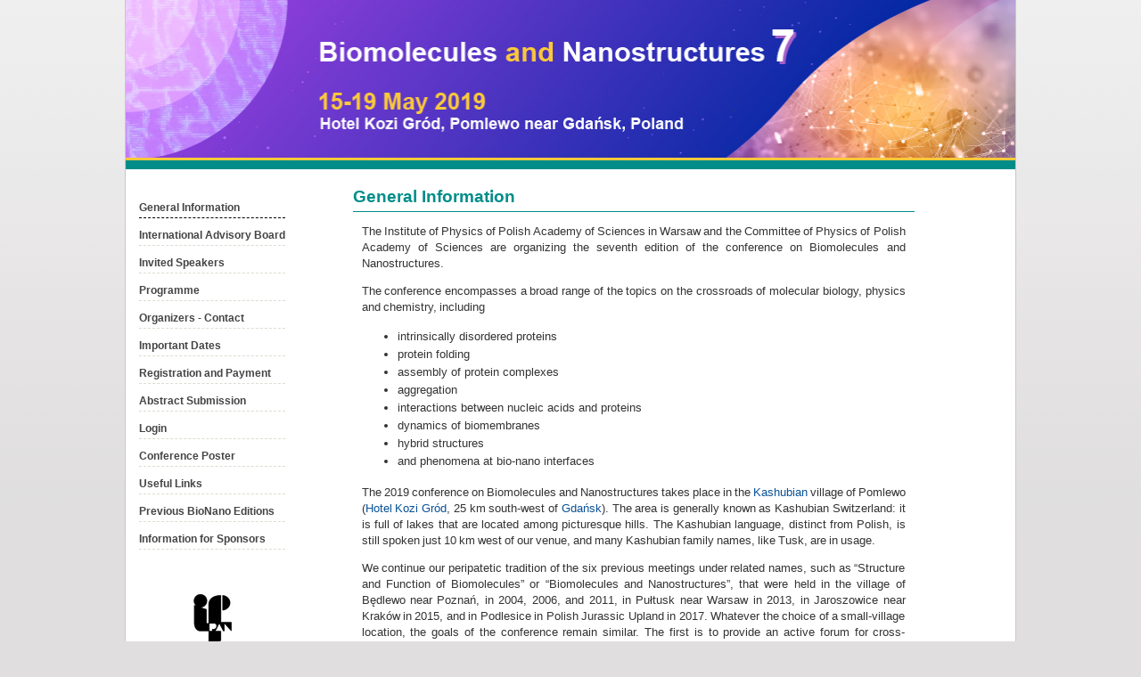

--- FILE ---
content_type: text/html; charset=utf-8
request_url: http://www.nanofun.edu.pl/bionano7/
body_size: 6817
content:




<!DOCTYPE html PUBLIC "-//W3C//DTD XHTML 1.0 Transitional//EN" "http://www.w3.org/TR/xhtml1/DTD/xhtml1-transitional.dtd">
<html xmlns="http://www.w3.org/1999/xhtml">
<head>
	<meta name="viewport" content="width=device-width, initial-scale=1">
	<meta name="HandheldFriendly" content="true">
    <meta name="google-site-verification" content="4eVHGulyRf0cP6su5zdTaKGM55BnEwwY_3tfgZX7ToE" />

    <link rel="stylesheet" href="https://maxcdn.bootstrapcdn.com/bootstrap/4.0.0/css/bootstrap.min.css?v=2" integrity="sha384-Gn5384xqQ1aoWXA+058RXPxPg6fy4IWvTNh0E263XmFcJlSAwiGgFAW/dAiS6JXm" crossorigin="anonymous">
  <base href="http://www.nanofun.edu.pl/bionano7/" />
  <meta http-equiv="content-type" content="text/html; charset=utf-8" />
  <meta name="keywords" content="Biomolecules, Nanostructures, Nanomachines, Biosensors, proteins, nucleic acids, molecular biology, biochemistry, biophysics, biophysical chemistry, biological physics,nanotechnology, protein folding, molecular recognition,structure, function" />
  <meta name="description" content="The Institute of Physics Polish Academy of Sciences (PAS) in Warsaw and University of Warsaw are organizing a Workshop on Biomolecules and Nanostructures 7, 10-14 May 2017, Podlesice in the Krakow-Czestochowa Jura Upland, Poland" />
  <meta name="generator" content="Joomla! - Open Source Content Management" />
  <title>General Information - Biomolecules and Nanostructures 7</title>
  <link href="/bionano7/templates/beez_20/favicon.ico" rel="shortcut icon" type="image/vnd.microsoft.icon" />
  <link rel="stylesheet" href="/bionano7/templates/beez_20/css/layout.css?v=2" type="text/css" media="screen,projection"  />
  <link rel="stylesheet" href="/bionano7/templates/beez_20/css/personal.css?v=2" type="text/css" />
  <script src="/bionano7/media/system/js/mootools-core.js" type="text/javascript"></script>
  <script src="/bionano7/media/system/js/core.js" type="text/javascript"></script>
  <script src="/bionano7/media/system/js/caption.js" type="text/javascript"></script>
  <script src="/bionano7/media/system/js/mootools-more.js" type="text/javascript"></script>
  <script src="/bionano7/templates/beez_20/javascript/md_stylechanger.js" type="text/javascript"></script>
  <script src="/bionano7/templates/beez_20/javascript/hide.js" type="text/javascript"></script>
  <script type="text/javascript">
window.addEvent('load', function() {
				new JCaption('img.caption');
			});
  </script>


<!--[if lte IE 6]>
<link href="/bionano7/templates/beez_20/css/ieonly.css?v=2" rel="stylesheet" type="text/css" />
<style type="text/css">
#line {
    width:98% ;
}
.logoheader {
    height:200px;
}
#header ul.menu {
    display:block !important;
    width:98.2% ;
}
</style>
<![endif]-->

<!--[if IE 7]>
<link href="/bionano7/templates/beez_20/css/ie7only.css?v=2" rel="stylesheet" type="text/css" />
<![endif]-->

<script type="text/javascript">
    var big ='72%';
    var small='53%';
    var altopen='is open';
    var altclose='is closed';
    var bildauf='/bionano7/templates/beez_20/images/plus.png';
    var bildzu='/bionano7/templates/beez_20/images/minus.png';
    var rightopen='Open info';
    var rightclose='Close info';
    var fontSizeTitle='Font size';
    var bigger='Bigger';
    var reset='Reset';
    var smaller='Smaller';
    var biggerTitle='Increase size';
    var resetTitle='Revert styles to default';
    var smallerTitle='Decrease size';
</script>
<base href="http://www.nanofun.edu.pl/bionano7" />
</head>

<body>

<div class="container page mid">
<!-- ROW -->
<div class="row" style="margin: 0">  

	<!-- TOP - full-size -->
	<div class="top col-sm-12">
		<img class="img-thumbmail" src="/bionano7/images/bionano7/biomolecules_and_nanostructures_7.jpg" />
		<div class="topLine"></div>
	</div>
	
	<!-- MENU - 1/4 size -->
	<div class="navbar-expand-md navbar-dark col-md-3 menuSection">
		<button class="navbar-toggler collapsed menuNavbar" type="button" data-toggle="collapse" data-target="#menuNavbar" aria-controls="menuNavbar" aria-expanded="false" aria-label="Toggle navigation">
			<span class="navbar-toggler-icon" ></span>
		</button>
		<div class="navbar-collapse collapse menu" id="menuNavbar" style="">
			
<ul class="menu">
<li class="item-102 current active"><a href="/bionano7/" >General Information</a></li><li class="item-104"><a href="/bionano7/international-advisory-board.html" >International Advisory Board</a></li><li class="item-105"><a href="/bionano7/invited-speakers.html" >Invited Speakers</a></li><li class="item-112"><a href="/bionano7/programme.html" >Programme</a></li><li class="item-128"><a href="/bionano7/organizers-contact.html" >Organizers - Contact</a></li><li class="item-108"><a href="/bionano7/important-dates.html" >Important Dates</a></li><li class="item-151 parent"><a href="/bionano7/registration.html" >Registration and Payment</a></li><li class="item-111 parent"><a href="/bionano7/abstract-submission.html" >Abstract Submission</a></li><li class="item-125"><a href="/bionano7/login.html" >Login</a></li><li class="item-113"><a href="/bionano7/conference-poster.html" >Conference Poster</a></li><li class="item-153"><a href="/bionano7/useful-links.html" >Useful Links</a></li><li class="item-127"><a href="/bionano7/previous-editions-bio-nano.html" >Previous BioNano Editions  </a></li><li class="item-164"><a href="/bionano7/sponsors.html" >Information for Sponsors</a></li></ul>

		</div>
		<div class="d-none d-lg-block d-md-block" style="margin-left:-50px;">
			

<div class="custom"  >
	<div class="container" style="text-align: center;">

<div class="row">
<div class="col-md-12 col-6 col"><img src="/bionano7/images/bionano7/sponsors/1.jpg" alt="images/bionano7/sponsors/1.jpg" /></div>
<div class="col-md-12 col-6 col"><img src="/bionano7/images/bionano7/sponsors/2.jpg" alt="images/bionano7/sponsors/2.jpg" /></div>
<div class="col-md-12 col-6 col"><img src="/bionano7/images/bionano7/sponsors/3.jpg" alt="images/bionano7/sponsors/3.jpg" /></div>
<div class="col-md-12 col-6 col"><img src="/bionano7/images/bionano7/sponsors/4.jpg" alt="images/bionano7/sponsors/4.jpg" /></div>
<div class="col-md-12 col-6 col"><img src="/bionano7/images/bionano7/sponsors/5.jpg" alt="images/bionano7/sponsors/5.jpg" /></div>
<div class="col-md-12 col-6 col"><img src="/bionano7/images/bionano7/sponsors/6.jpg" alt="images/bionano7/sponsors/6.jpg" /></div>
</div>
</div></div>

		</div>
	</div>

	<!-- CONTENT - 3/4 size -->
    <div class="content col-md-9">
		
<div id="system-message-container">
</div>
		<div class="item-page">









<h2>General Information</h2>
<p>The Institute of Physics of Polish Academy of Sciences in Warsaw and the Committee of Physics of Polish Academy of Sciences are organizing the seventh edition of the conference on Biomolecules and Nanostructures.</p>
<p>The conference encompasses a broad range of the topics on the crossroads of molecular biology, physics and chemistry, including</p>
<ul>
<li>intrinsically disordered proteins</li>
<li>protein folding</li>
<li>assembly of protein complexes</li>
<li>aggregation</li>
<li>interactions between nucleic acids and proteins</li>
<li>dynamics of biomembranes</li>
<li>hybrid structures</li>
<li>and phenomena at bio-nano interfaces</li>
</ul>
<p>The 2019 conference on Biomolecules and Nanostructures takes place in the <a href="https://en.wikipedia.org/wiki/Kashubia" target="_blank">Kashubian</a> village of Pomlewo (<a href="http://www.kozigrod.com/">Hotel Kozi Gród</a>, 25 km south-west of <a href="https://de.wikipedia.org/wiki/Danzig" target="_blank">Gdańsk</a>). The area is generally known as Kashubian Switzerland: it is full of lakes that are located among picturesque hills. The Kashubian language, distinct from Polish, is still spoken just 10 km west of our venue, and many Kashubian family names, like Tusk, are in usage. &nbsp;</p>
<p>We continue our peripatetic tradition of the six previous meetings under related names, such as “Structure and Function of Biomolecules” or “Biomolecules and Nanostructures”, that were held in the village of Będlewo near Poznań, in 2004, 2006, and 2011, in Pułtusk near Warsaw in 2013, in Jaroszowice near Kraków in 2015, and in Podlesice in Polish Jurassic Upland in 2017. Whatever the choice of a small-village location, the goals of the conference remain similar. The first is to provide an active forum for cross-disciplinary discussions among specialists coming from different fields of biomolecular science and bio-related aspects of nanotechnology. The second is to share the current research findings in these very active and rapidly evolving branches of research. The third is to present both experimental and theoretical approaches used in the bio- and nano- studies. The fourth is to generate an opportunity for developing scientific and personal contacts in a non-distracting, non-urban setting.</p>
<p>The Biomolecules and Nanostructures 7 conference is organized under the auspices of the Division of Physics in Life Science of the European Physical Society. Previous editions of this conference have gained a good feedback from the participants. We hope to provide an informal and creative atmosphere and nature of the meeting, contributing to integration of the scientific community and to the fun of doing science.</p>
<p>The dates are May 15 (Wednesday) - May 19 (Sunday), 2019.</p>
<p>The registration is open. Please register&nbsp;<a href="/bionano7/registration/registration-form.html">here</a>.</p>
<p><a href="/bionano7/abstract-submission.html">Abstract submission</a>&nbsp; for poster presentations was open until April 14<sup>th</sup>, 2019.</p>
<p>A few short talks (15 min.) have been selected from the abstracts.</p>
<p>The abstracts book will be issued within the Europhysics Conference Abstracts series published by the <a href="https://www.eps.org" target="_blank">European Physical Society</a>.</p>
<p><span><strong>Best-poster award</strong></span></p>
<p><a href="http://www.eps.org/">European Physical Society</a> has sponsored one poster prize of an amount of 200 EUR for a poster prepared by a PhD student.</p>
<p><span><strong> Travel grants</strong></span></p>
<p><a href="http://www.eps.org/">European Physical Society</a> has sponsored a travel grant of 500 EUR for an invited speaker, and three travel grants of 350 EUR each for students at a European institution, who present a contribution during the conference.</p>
<p>The EPS Invited Speaker is <b><span>Dennis E. Discher</span></b><span> from the Biophysical Engineering Labs, University of Pennsylvania, Philadelphia, U.S.A.</span>.</p>
<p>The travel grants for young researchers funded by the European Physical Society together with the full conference fee waiver from the conference organizers have been awarded to:</p>
<ul>
<li>Sylwia Berbeć from the Faculty of Chemistry, University of Warsaw, Poland</li>
<li>Łukasz Mioduszewski from the Institute of Physics, Polish Academy of Sciences, Warsaw, Poland</li>
<li>Agnieszka Karczyńska from the Faculty of Chemistry, University of Gdańsk, Poland</li>
</ul>
<h2>How to get there</h2>
<p>The nearest airport is <a href="http://www.airport.gdansk.pl" target="_blank">the Gdansk Lech Walesa Airport</a></p>
<p>You can also get to Gdańsk from Warsaw or Poznań by express <a href="https://www.intercity.pl/en/site/for-passengers/information/journey-planner.html">trains</a> (~ 3 h).</p>
<h2>Conference Buses</h2>
<p>The buses will pick the group up on May 15<sup>th</sup> (Wednesday) at about 15:45 (adjusted to the 15:24 arrival of the train from Warsaw &amp; Cracow). The pick-up place is a small parking lot in front of the main entrance to Gdańsk Główny Railway Station near the Mc Donald’s restaurant. The journey takes about one hour.<br /><br />A group of our Helpers will travel by this train and lead the group from the platform through the train station to the bus pick-up place. Another Helper will wait at this place from 15:30. They will all display the <a href="/bionano7/conference-poster.html">conference posters</a>.  The buses can stop there only briefly, just for the pick-up.<br /><br />After the conference, on May 19<sup>th</sup> (Sunday), we will arrange for a bus transportation from the hotels (Kozi Gród and Venus) to Gdańsk Główny Railway Station, at 9:00 a.m. and 10:30 a.m. Please, sign in a selected list of travelers at a given hour at the hotel reception desk or conference office.<br /><br />Individual transfers are arranged for the Invited speakers and Members of the Advisory Board in both directions, if necessary, <em>e.g.</em> directly from/to the Gdańsk Airport. For this purpose, please, send us the details of your arrival by plane or train.<br /><br />Individual assistance with getting to Pomlewo and back to Gdańsk is possible, if required. Please, contact the conference office (<span id="cloak75894">This email address is being protected from spambots. You need JavaScript enabled to view it.</span><script type='text/javascript'>
 //<!--
 document.getElementById('cloak75894').innerHTML = '';
 var prefix = '&#109;a' + 'i&#108;' + '&#116;o';
 var path = 'hr' + 'ef' + '=';
 var addy75894 = 'j&#111;&#97;nn&#97;.b&#101;l&#111;wsk&#97;' + '&#64;';
 addy75894 = addy75894 + 'xp&#101;r&#105;&#101;nc&#101;' + '&#46;' + 'pl';
 var addy_text75894 = 'j&#111;&#97;nn&#97;.b&#101;l&#111;wsk&#97;' + '&#64;' + 'xp&#101;r&#105;&#101;nc&#101;' + '&#46;' + 'pl';
 document.getElementById('cloak75894').innerHTML += '<a ' + path + '\'' + prefix + ':' + addy75894 + '\'>'+addy_text75894+'<\/a>';
 //-->
 </script>)<br /><br />If you want to take advantage from the group transportation and did not select this need in the registration form, please send us the time of your arrival.<br /> <br />Suggested rail connections Wednesday, 15th May 2019:<br /><br />Toruń Główny – IC4520, Hutnik<br />departure from Toruń Główny at 12:48<br />arrival to Gdańsk Główny at 15:09<br /> <br />Kraków, Warsaw - EIP3506<br />departure from Kraków Główny at 09:46<br />departure from Warsaw Central Station at 12:25<br />arrival to Gdańsk Główny at 15:24<br />&nbsp;<br />The train web page (English version) is&nbsp;<a href="http://www.rozklad-pkp.pl">rozklad-pkp.pl</a>  The train tickets can be bought on-line, in advance: <a href="http://www.bilet.intercity.pl">www.bilet.intercity.pl</a></p>
<h2>Excursion to Gdańsk</h2>
<p>We would like to invite you for a several-hour-long trip to <a href="https://en.wikipedia.org/wiki/Gda%C5%84sk">Gdańsk</a> on Friday afternoon, <strong>May 17, 2019</strong> (paid by those who want to participate).&nbsp;&nbsp; &nbsp;<br />&nbsp;&nbsp;&nbsp; &nbsp;&nbsp; &nbsp;<br />&nbsp;Please kindly find below the itinerary of our excursion:&nbsp;&nbsp; &nbsp;<br />&nbsp;<strong>Visiting Gdańsk&nbsp;&nbsp;</strong> &nbsp;<br />&nbsp;&nbsp; &nbsp;<br />14:45 Meeting with English speaking guide in Kozi Gród Hotel, transfer by bus to Gdansk&nbsp;&nbsp;&nbsp;</p>
<p>14:50 Start to visit Gdansk&nbsp;&nbsp;&nbsp;</p>
<p>15:25 European Solidarity Center&nbsp; <a href="https://www.ecs.gda.pl/">https://www.ecs.gda.pl/</a>&nbsp;&nbsp; &nbsp;<br />People who want to visit a museum will stay and do the tour with an audioguide on their own. The rest of the group will go to visit Gdańsk Main City. We will pick up the guests <span style="text-decoration: underline;">back from ECS at 17:30</span> in front of the side entrance. &nbsp;&nbsp;&nbsp;</p>
<p>15:45 - 17:20 &nbsp;Sightseeing, walking tour includes: Long Street, Long Market, St. Mary's Church, Old Port, Crane Gate&nbsp;&nbsp;&nbsp;</p>
<p>17:30 - 18:30 Transfer back to Pomlewo &nbsp;&nbsp; &nbsp;<br />&nbsp;&nbsp;&nbsp; &nbsp;&nbsp; &nbsp;</p>
<p><strong>Rate per person is 56 PLN</strong> including English speaking guide assistance and bus transfers, without entrance fees .&nbsp;&nbsp; &nbsp;<br />&nbsp;&nbsp;&nbsp; &nbsp;&nbsp; &nbsp;<br /><span style="text-decoration: underline;">Optional, additional cost is 20 PLN/per person</span> -&nbsp; entrance fee to European Solidarity Center ( arrange on your own at the ECS center before the visit or on-line : <a href="https://www.ecs.gda.pl/">https://www.ecs.gda.pl/</a> ). Please kindly note if you decide to visit European Solidarity Center it will be not possible to visit Main Gdansk .&nbsp;&nbsp; &nbsp;<br />&nbsp;&nbsp;&nbsp; &nbsp;<br />If you would like to participate, please contact the conference office till 12.05.2019 Joanna Belowska <span id="cloak56685">This email address is being protected from spambots. You need JavaScript enabled to view it.</span><script type='text/javascript'>
 //<!--
 document.getElementById('cloak56685').innerHTML = '';
 var prefix = '&#109;a' + 'i&#108;' + '&#116;o';
 var path = 'hr' + 'ef' + '=';
 var addy56685 = 'j&#111;&#97;nn&#97;.b&#101;l&#111;wsk&#97;' + '&#64;';
 addy56685 = addy56685 + 'xp&#101;r&#105;&#101;nc&#101;' + '&#46;' + 'pl';
 var addy_text56685 = 'j&#111;&#97;nn&#97;.b&#101;l&#111;wsk&#97;' + '&#64;' + 'xp&#101;r&#105;&#101;nc&#101;' + '&#46;' + 'pl';
 document.getElementById('cloak56685').innerHTML += '<a ' + path + '\'' + prefix + ':' + addy56685 + '\'>'+addy_text56685+'<\/a>';
 //-->
 </script>&nbsp; &nbsp; <br />&nbsp;&nbsp;&nbsp; &nbsp;</p>
<h2>Useful Phone Numbers</h2>
<p><b>Emergency Calls</b> <br />From mobile phone: <br />All emergencies&nbsp;&nbsp;&nbsp;&nbsp;&nbsp;&nbsp;&nbsp;&nbsp;&nbsp;&nbsp; 112<br />From stationary phone: <br />Ambulance&nbsp;&nbsp;&nbsp;&nbsp;&nbsp;&nbsp;&nbsp;&nbsp;&nbsp;&nbsp;&nbsp;&nbsp;&nbsp;&nbsp;&nbsp;&nbsp;&nbsp;&nbsp;&nbsp;&nbsp; 999 <br />Police&nbsp;&nbsp;&nbsp;&nbsp;&nbsp;&nbsp;&nbsp;&nbsp;&nbsp;&nbsp;&nbsp;&nbsp;&nbsp;&nbsp;&nbsp;&nbsp;&nbsp;&nbsp;&nbsp;&nbsp;&nbsp;&nbsp;&nbsp;&nbsp;&nbsp;&nbsp;&nbsp;&nbsp;&nbsp; &nbsp; 997 <br />Fire department&nbsp;&nbsp;&nbsp;&nbsp;&nbsp;&nbsp;&nbsp;&nbsp;&nbsp;&nbsp; 998</p>
<p><b>Phone Calls from Poland</b> <br />From a stationary phone: 00 Your Country Code The Number Abroad <br />From a mobile phone: + Your Country Code The Number Abroad</p>
<p><b>Insurance</b><br /> The organizers do not take responsibility for individual, travel or personal insurance. The participants are advised to have their own insurance policies. Please, let us know about any emergencies.</p>
	
</div>

    </div>
	
	<div class="col-md-12 d-lg-none d-md-none" style="margin:20px 0">
		

<div class="custom"  >
	<div class="container" style="text-align: center;">

<div class="row">
<div class="col-md-12 col-6 col"><img src="/bionano7/images/bionano7/sponsors/1.jpg" alt="images/bionano7/sponsors/1.jpg" /></div>
<div class="col-md-12 col-6 col"><img src="/bionano7/images/bionano7/sponsors/2.jpg" alt="images/bionano7/sponsors/2.jpg" /></div>
<div class="col-md-12 col-6 col"><img src="/bionano7/images/bionano7/sponsors/3.jpg" alt="images/bionano7/sponsors/3.jpg" /></div>
<div class="col-md-12 col-6 col"><img src="/bionano7/images/bionano7/sponsors/4.jpg" alt="images/bionano7/sponsors/4.jpg" /></div>
<div class="col-md-12 col-6 col"><img src="/bionano7/images/bionano7/sponsors/5.jpg" alt="images/bionano7/sponsors/5.jpg" /></div>
<div class="col-md-12 col-6 col"><img src="/bionano7/images/bionano7/sponsors/6.jpg" alt="images/bionano7/sponsors/6.jpg" /></div>
</div>
</div></div>

	</div>


    <!--          <div class="poig"><img src="/bionano7/images/bionano7/panorama.jpg" alt=""  /></div>-->
     	<div class="col-md-12 footer">
		&copy; Institute of Physics, Polish Academy of Sciences 2026	</div>

</div>
</div>

<script src="https://code.jquery.com/jquery-3.2.1.slim.min.js" integrity="sha384-KJ3o2DKtIkvYIK3UENzmM7KCkRr/rE9/Qpg6aAZGJwFDMVNA/GpGFF93hXpG5KkN" crossorigin="anonymous"></script>
<script src="https://cdnjs.cloudflare.com/ajax/libs/popper.js/1.12.9/umd/popper.min.js" integrity="sha384-ApNbgh9B+Y1QKtv3Rn7W3mgPxhU9K/ScQsAP7hUibX39j7fakFPskvXusvfa0b4Q" crossorigin="anonymous"></script>
<script src="https://maxcdn.bootstrapcdn.com/bootstrap/4.0.0/js/bootstrap.min.js" integrity="sha384-JZR6Spejh4U02d8jOt6vLEHfe/JQGiRRSQQxSfFWpi1MquVdAyjUar5+76PVCmYl" crossorigin="anonymous"></script>

                
				
        </body>
</html>


--- FILE ---
content_type: text/css
request_url: http://www.nanofun.edu.pl/bionano7/templates/beez_20/css/layout.css?v=2
body_size: 1507
content:
body {
    font-size: 10pt;
    color: rgb(50, 50, 50);
    margin: 0;
    padding: 0;
    background-color: rgb(225, 225, 220);
}

hr {
    border: 0;
    background-color: #333;
    height: 1px;
    width: 100%;
}

img {
    border: none;
}

a {
    text-decoration: none;
}

p {
    margin: 13.3px 0;
    text-align: justify;
    line-height: 18px;
    word-spacing: -1px;
}

a.darklink {
    text-decoration: none;
    color: #333;
}

.system-message-container {
    margin-top: 40px !important;
}

td.contentpaneopen {
    padding: 10px 5px;
    border-left: 0;
    border-right: 0;
}

div.top {
    margin: 0;
    padding: 0;
    /* height: 189px;    */
    /* background: url(/bionano7/images/bionano6/biomolecules_and_nanostructures_6.jpg) repeat-x top; */
    /* background-color: rgb(0,141,137); */
    /* color: white; */
    /* text-indent: -9999px; */
    /* font-weight: bold; */
    /* font-style: italic;      */

}

div.top img {
    width: 100%;
}

.topLine {
    display: block;
    width: 100%;
    height: 10px;
    background-color: rgb(0, 141, 137);
}

h1 {
    margin: 0;
    padding: 33px 0 5px 0;
    font-size: 27px;
    width: 1000px;
}

div.top span {
    font-size: 18px;
    text-indent: -9999px;
    display: none;
}

div.footer {
    padding: 3px 0 0 10px;
    color: rgb(100, 100, 100);
    font-size: 10px;
    border-top: solid 2px rgb(170, 170, 170);
    width: 100%;
}

div.mid {
    max-width: 1000px;
    margin: auto;
}

div.page {
    background-color: white;
    border-right: solid 1px rgb(200, 200, 200);
    border-left: solid 1px rgb(200, 200, 200);
    padding: 0;

}

div.content {
    max-width: 640px;
    margin: 0px;
    min-height: 70vh;
    line-height: 150%;
    font-size: 10pt;
}

div.content .error, div.content #system-message {
    margin-top: 25px;
    color: red;
}

.menuSection {
    padding: 0;
    margin-top: 16px;
}

div.menu {

}

ul.menu {
    padding: 8px 15px 30px 15px;
    list-style-type: none;

}

button.menuNavbar {
    float: right;
    margin-top: -80px;
    margin-right: 30px;
    background-color: #2352AA;
    border-color: #ffffff;
}

div.loga {
    width: 220px;
    float: left;

}

h2, .componentheading {
    margin: 15px -10px 0 -10px;
    padding: 5px 0 5px 0;
    border-bottom: solid 1px #008D89;
    font-size: 19px;
    color: #008D89;
    font-weight: bold;
}

a:link,
a:visited {
    color: #095197
}

a.darklink:link,
a.darklink:visited {
    color: #333;
}

a:hover {
    text-decoration: underline;
}

ul.menu li {
    display: block;
    margin: 0;
    padding: 10px 0 2px 0;
    border-bottom: dashed 1px rgb(220, 220, 210);
}

.deeper {
    border: none !important;
    padding-bottom: 0;
}

ul.menu li.active {
    border-bottom: dashed 1px rgb(0, 0, 0);
    color: black;
}

ul.menu li a {
    font-size: 12px;
    font-weight: bold;
    color: darkgrey
}

ul.menu li a:hover {
    color: black !important;
    text-decoration: none;
}

h3 {
    margin: 5px -5px 0 -5px;
    padding: 5px 0 5px 0;
    font-size: 16px;
    color: rgb(0, 0, 0);

}

table.program {
    border-collapse: collapse;
    margin: 10px;
}

table.program td {
    border: solid 1px rgb(200, 200, 200);
    vertical-align: top;
    padding: 2px 5px 2px 5px;
}

table.program td.day {
    background-color: green;
    color: white;
    font-weight: bold;
}

table.program td.person {
    background-color: rgb(230, 230, 250);
}

div.poig {
    background-color: #F3CF55;
    padding-top: 6px;
}

div.poig div {
    height: 20px;
    margin-left: 100px;
    background-color: rgb(0, 141, 137);
}

table.normal {
    border-collapse: collapse;
}

table.normal td {
    border: solid 1px rgb(200, 200, 200);
    padding: 2px 5px 2px 5px;
}

.cbFieldIconsLabels, .cbFieldIcons, .cb_result_warning {
    display: none !important;
}

.headers th {
    color: white;
    background: #008D89;
    height: 27px;
    border: none;
}

.nieparzysty td {
    background: #DFFEFE;
    height: 27px;
    border: none;
}

.parzysty td {
    background: #BFFEFD;
    height: 27px;
    border: none;
}

/* style do chowania niepotrzebnych linków edytora*/

div.article {
    visibility: hidden;
}

div.pagebreak {
    visibility: hidden;
}

div.readmore {
    visibility: hidden;
}

.titleCell {
    width: 40% !important;
    font-weight: normal !important;
}

.noBorder, .noBorder tr, .noBorder tr td, .noBorder td {
    border: 0 !important;
}

div.prog {
    border-width: medium medium 1pt;
    border-style: none none solid;
    border-color: currentcolor currentcolor windowtext;
    padding: 0cm 0cm 1pt;
    font-size: 10pt;
    font-family: 'Arial', 'sans-serif';
}

div.progSection {
    margin-bottom: 50px;
}

.progParagraphTitle {
    margin: 0cm 0cm 0.0001pt;
    margin-bottom: 18px;
}

div.progTitle {
    border-width: medium medium 1pt;
    border-style: none none solid;
    border-color: currentcolor currentcolor windowtext;
    padding: 0cm 0cm 1pt;
    margin-bottom: 18px;
}

div.progTitle p {
    padding: 0cm;
    margin-bottom: 18px;
    font-weight: bold;
}

  
  





--- FILE ---
content_type: text/css
request_url: http://www.nanofun.edu.pl/bionano7/templates/beez_20/css/personal.css?v=2
body_size: 4554
content:
/*
 * @author ( Angie Radtke )
*/

/* not ready */

/* ##########################  general  ########################### */


@font-face {
  font-family: 'Titillium Maps';
  src: url("../fonts/TitilliumMaps29L002.eot");
  src: local('Titillium Maps'), local('TitilliumMaps'),
    url("../fonts/TitilliumMaps29L002.otf") format("opentype"),
    url("../fonts/TitilliumMaps29L002.woff") format("woff");
}

body
{
  background: #e0dedf  url(../images/personal/bg2.png) repeat-x;
  color: #333;
  font-family: arial, tahoma, verdana, helvetica, sans-serif;
  font-size: 12px;
}

#all
{
  color: #333;
  border:solid 0px ;
  padding-top:0px;
  background:#fff
}

#header
{
  padding-top:10em
}

input:focus
{
  border:solid 2px;
}

fieldset
{
  border:solid 0px #ccc
}

.article-info
{
  color:#444
}

.article-info dd span
{
  color:#444;
  border-right:solid 0px;
  background:#eee
}

/* ##########################  back  ########################### */

#back
{

}

/* ##########################  logo  ########################### */

#logo span
{
  color:#fff;
  padding-left:50px;
  font-size:0.3em !important;
  text-transform:none;
  font-family:arial, sans-serif
}
#all #header
{padding-top:8.0em ;
}
.logoheader
{

  background:  #0c1a3e  URL(../images/personal/personal2.png) no-repeat bottom right ;
  color:#fff;
  min-height:200px;
  margin:0em 10px 0 10px !important;

}


h1#logo
{
     font-family: 'Titillium Maps',  Arial;
     padding:0.9em 20px 20px 10px;
     text-transform:uppercase;
     font-weight:normal;
     margin-top:0;
}



#line
{
  width:98% ;
  max-width:100% ;
  top:0px;
  left:0px;
  padding:5px 10px !important;
  margin-right:10px;
  text-align:right;

}


/* ##########################  header  ########################### */

#header
{
  background:#fff;
  font-size:1em;
  position:relative


}

/* ++++++++++++++  lists, skiplinks  ++++++++++++++ */
#header ul.menu
{


   /* top:62px; */
   top:5em;

  padding: 0px 0px 0px 0 ;
  background:#e0e0e0  url(../images/personal/ecke.gif) top left repeat-x ;
  border:0 ;
  text-align:left;
  left:0px;
   display:block;
   margin:0px 10px 0 10px;
   border-top:solid 1px #ddd;

}


#header ul.menu li
{border:0; margin:0 !important;     }
#header ul.menu li a:link,
#header ul.menu li a:visited
{

  color:#333;
  border:0 ;
  border-right:solid 1px #ddd;
  margin:0px 0 0 0 ;
  padding:12px 15px ;
  position:relative;
/*  background: #e0e0e0 url(../images/personal/ecke.gif) repeat-x top left;*/
  display:inline-block

}

#header ul.menu li a:hover,
#header ul.menu li a:active,
#header ul.menu li a:focus
{
  background:#0d4c89 ;
  color:#fff;
}

#header ul li.active a:link,
#header ul li.active a:visited
{
  color:#f5f5f5;
  background:url(../images/personal/navi_active.png) ;
  text-shadow: 1px 1px 1px #000;
}


#header ul.skiplinks
{
  width:100%;
  text-align:left;
  background:none;
  z-index:20000;
  top:0;
  display:inline;
  padding:0
}

#header ul.skiplinks li a.u2:active,
#header ul.skiplinks li a.u2:focus

{
  background:#095197 !important;
  color:#fff !important;
  border:solid 1px;
  top:0 !important;
  z-index:10000;
  right:auto;
  left:0 !important;
  display:block
}


/* ++++++++++++++  fontsize  ++++++++++++++ */

#fontsize
{
   display:inline;


}

#fontsize p a:link,
#fontsize p a:visited
{
  color:#222;
  border-right:solid 1px #ccc
}


#fontsize p a.larger,
#fontsize p a.reset,
#fontsize p a.smaller
{
  padding-left:5px;
  padding-right:5px;
  text-decoration:none;
  margin:0;
}



#fontsize p a:hover,
#fontsize p a:active,
#fontsize p a:focus
{
  background:#095197 !important;
  color:#fff
}

#fontsize h3
{
  color:#222;
  font-weight:bold
}

/* ++++++++++++++  search  ++++++++++++++ */
#header form,
#header form .search,
#header form .finder
{
display:inline;
padding-right:1px ;


}

#header form .inputbox
{
  background:url(../images/header-bg.gif) repeat-x;
  border:solid 1px #ccc;
  border-bottom:0;
  border-right:0;
  padding:5px

}

#header form .inputbox:focus
{
  border:solid 2px #000;
}

#header form .button
{
  border:solid 0px #ddd;
  background:#ccc url(../images/personal/button.png);
  color:#333;
  padding:4px !important
}

/* ##########################  contentarea  ########################### */

#contentarea,
#contentarea2
{
  background:#fff
}


/* ##########################  breadcrumbs  ########################### */

#breadcrumbs
{
  color:#333;
}

#breadcrumbs span
{
  color:#333;
}

#breadcrumbs span a:link,
#breadcrumbs span a:visited
{
  background:#fff;
  color:#333;
}

#breadcrumbs span a:hover,
#breadcrumbs span a:active,
#breadcrumbs span a:focus
{
  background:#095197;
  color:#fff;
}


/* ##########################  navigation column  ########################### */

.module_content
{
  border:solid 1px #ddd;

}
.moduletable_js
{
  border:solid 0px #ddd;
}

#right .moduletable_js
{
  border:0
}

#nav h3
{
  border-bottom:solid 1px #ddd;
  font-family: 'Titillium Maps', Arial;
  color:#555
}

h3.js_heading
{
  border-bottom:solid 1px #ddd;
  background:#eee;
  font-family: 'Titillium Maps', Arial;
}

h3.js_heading span.backh
{
  border:solid 0px #000
}

h3.js_heading span.backh1
{

}

h3.js_heading a
{
  border:0
}

h3.js_heading a img
{
  border:0
}

h3.js_heading a.opencloselink:hover,
h3.js_heading a.opencloselink:active,
h3.js_heading a.opencloselink:focus
{
  background:none
}


#right h3 span.backh
{

}

#right h3 span.backh2
{
  background:#fff;
  color:#555;
  border-bottom:solid 1px #ddd
}

#right h3 span.backh3
{
padding-left:0
}

h3.js_heading a:link,
h3.js_heading a:visited,
h3.js_heading a:hover,
h3.js_heading a:active,
h3.js_heading a:focus
{

}

#nav h3.js_heading a:focus
{

}

#nav form
{
  color:#000;
}

#nav form a:hover,
#nav form a:active,
#nav form a:focus
{
  color:#fff;
  background:#095197;
  text-decoration:none
}

/* ++++++++++++++  first level  ++++++++++++++ */
#nav .moduletable-example ul.menu
{
  background:#fff;
  border:0;
}

ul.menu
{
  border:0;
  background:#fff /* url(../images/nature/nav_level_1.gif) repeat-x */;
  border:solid 0px #eee;
}

.module_content ul.menu
{
  border:0;
}


ul.menu li a:link,
ul.menu li a:visited
{
  color:#444;
}




/* ++++++++++++++  second level  ++++++++++++++ */

ul.menu li ul
{
  
  margin: 2px;
  padding: 0px 15px;
}

 ul.menu li ul li
{
  border-bottom: 1px dashed  #eee;
  background:#fff;
}

 ul.menu li.active ul li a:link,
 ul.menu li.active ul li a:visited
{
  color:#444;
  border:0;
  border-bottom:solid 1px #fff;
  background: #e8e8e8
}

 ul.menu li.active ul li.active a:link,
 ul.menu li.active ul li.active a:visited
{
  border:0;
  color:#333;
  border-bottom:solid 1px #fff;
}



/* ++++++++++++++  third level  ++++++++++++++ */

ul.menu li ul li ul
{
  border:0 !important;
  background:#f5f5f5 !important;
  padding-bottom:0
}

ul.menu li.active ul li.active ul li a:link,
ul.menu li.active ul li.active ul li a:visited
{
  background:#f5f5f5 ;
  border-bottom:solid 1px #fff;
  color:#444
}

ul.menu li.active ul li.active ul li.active a:link,
ul.menu li.active ul li.active ul li.active a:visited
{
  color:#333;
}



/* ++++++++++++++  fourth level  ++++++++++++++ */

ul.menu li ul li ul li ul
{
  border:solid 1px #eee !important;
  padding-top:10px !important;
  padding-bottom:10px !important;
  background:#fff url(../images/nature/level4.png) repeat-x !important;
}


ul.menu li.active  ul li.active  ul li.active  ul li  a:link,
ul.menu li.active  ul li.active  ul li.active  ul li a:visited
{
  font-weight:normal;
  padding: 3px 2px 3px 40px;
  font-size:0.9em;
  background:#fff url(../images/nature/arrow_small.png) no-repeat  30px 5px;
  color:#444
}


ul.menu li.active  ul li.active  ul li.active  ul li.active  a:link,
ul.menu li.active  ul li.active  ul li.active  ul li.active a:visited
{font-weight:bold;
color:#333 }



/* ++++++++++++++  fifth level  ++++++++++++++ */

ul.menu li ul li ul li ul li ul
{
  border:solid 0px #eee !important;
  padding-top:5px !important;
  padding-bottom:10px !important;
  background:#fff !important;
}


ul.menu li.active  ul li.active  ul li.active  ul li.active  ul li  a:link,
ul.menu li.active  ul li.active  ul li.active  ul li.active  ul li a:visited
{
  font-weight:normal;
  padding: 3px 2px 3px 5px;
  font-size:0.9em;
  background:#fff ;
  color:#444;
  margin:0 10px  0 35px;
  border-bottom:solid 1px #ddd
}


ul.menu li.active  ul li.active  ul li.active  ul li.active  ul li.active  a:link,
ul.menu li.active  ul li.active  ul li.active  ul li.active  ul li.active a:visited
{font-weight:bold; color:#333}

/* ##########################  content - main   ########################### */


#main
{

}

#main a:link,
#main a:visited
{

}


#main th a:hover,
#main th a:active,
#main th a:focus
{
  background:#333;
  color:#fff;
}

.items-row
{
  background:#fff
}

.items-row h2
{
  border-bottom:solid 1px #ddd;
  border-top:solid 1px #ddd;
  color:#555
}

.column-1,
.column-2
{
  border: solid 0px ;
}

.item-separator
{
  border: solid 0px #333333;
}

#main ul li
{

}

.small
{
  border:solid 0;
}

ul#archive-items li.row0,
ul#archive-items li.row1
{
  border-bottom:solid 1px #ddd
}

.archive #adminForm fieldset
{
  border:0;
  padding:0;
  margin:20px 0
}
/* ++++++++++++++  images  ++++++++++++++ */

.image-left
{
  padding:2px;
}

.image-right
{
  border:solid 1px #ddd;
  padding:2px
}

/* ++++++++++++++  leading  ++++++++++++++ */

.items-leading
{

}


/* ++++++++++++++++++++ headings +++++++++++++ */
#main h1
{ color:#0d4c89;

  border-bottom:solid 1px #ddd;
  font-family: 'Titillium Maps', Arial;


}


#main .blog  h1,
#main .blog-featured  h1
{
  color:#0d4c89;
  border-top:solid 1px #ddd;
  border-bottom:solid 1px #ddd;
  font-family: 'Titillium Maps', Arial;
  margin-top:-1px !important

}

/* h1 on frontpage */

.items-row h2
{
  border-top:solid 1px #ddd;
  border-bottom:solid 1px #ddd;
}

.items-leading h2,
#main h3,
#main h4
{
  color:#555;
}

#main h2

{
  color:#555;
  font-family: 'Titillium Maps', Arial;

}

#main h2 a
{
  color:#095197
}


/* ++++++++++++++  readmore  ++++++++++++++ */

.readmore a:link,
.readmore a:visited,
a.readmore:link,
a.readmore:visited
{
  color:#095197;
  background:#eee url(../images/nature/arrow1.gif) no-repeat left top;
  border:solid 1px #ddd;
}

.readmore a:hover,
.readmore a:active,
.readmore a:focus,
a.readmore a:hover,
a.readmore a:active,
a.readmore a:focus
{
  background:#555 url(../images/nature/arrow2.gif) no-repeat left 6px !important;
  color:#fff;
}

a.readmore:hover,
a.readmore:active,
a.readmore:focus
{
  background:#555;
  color:#fff;
}

/* ++++++++++++++  icons  ++++++++++++++ */

.actions img
{
  border:0;
}

/* ++++++++++++++  items-more  ++++++++++++++ */

#main .items-more h3
{
  border-bottom:solid 1px #ddd;
  border-top:solid 1px #ddd;
  color:#444;
}

#main .items-more ol
{
  color:#000;
}

#main .items-more ol li a
{
  background:#FFFFFF url(../images/blog_more.gif) no-repeat 0px center;
  color:#095197
}

#main .items-more ol li a:hover,
#main .items-more ol li a:active,
#main .items-more ol li a:focus
{
  background: #095197 url(../images/blog_more_hover.gif) no-repeat 0px center;
  color:#fff;
}

/* ++++++++++++++  pagination  ++++++++++++++ */

#main .pagination
{
  border-top:solid 1px #ddd;
  clear: both;
}

/* ++++++++++++++  article index  ++++++++++++++ */

table.contenttoc
{
  border:solid 1px #ccc;
}


/* ##########################  right column   ########################### */

#right
{
  border:solid 0px #e6e6e6;
  background:#fff
}



#right h3
{

}

#right h4
{
  color:#555;
  border:solid 0;
}





#right ul li a:hover,
#right ul li a:active,
#right ul li a:focus
{
  background:#095197;
  color:#fff;
}

/* ++++++++++++++  button for closing right column  ++++++++++++++ */
#close span
{
  color:#000;
}

/* ##########################  modules  ########################### */

/* ++++++++++++++  mostread, latest news ++++++++++++++ */

.mostread li a:link,
.mostread li a:visited,
.latestnews li a:link,
.latestnews li a:visited
{
  background: url(../images/personal/arrow2_grey.png) 2px 7px  no-repeat ;
}

.mostread li a:hover,
.latestnews li a:hover,
.mostread li a:active,
.latestnews li a:active,
.mostread li a:focus,
.latestnews li a:focus
{
  background:#555 url(../images/arrow_white_grey.png) 2px 7px  no-repeat !important;
}

/* ++++++++++++++  newsfeed  ++++++++++++++ */

ul.newsfeed
{
  border:solid 0px #000;
}

.newsfeed-item
{
  border-bottom:solid 1px #ddd;
}

.newsfeed-item h5 a
{

}

/* ++++++++++++++  newsflash  ++++++++++++++ */
/* newsflash horizontal */

ul.newsflash-horiz
{
  background:#F5F5F5 url(../images/nature/box.png) repeat-x;
  border:1px solid #EEEEEE;
}

ul.newsflash-horiz li
{
  border:solid 0px #eee;
  background:#f5f5f5;
}

ul.newsflash-horiz li h4
{
  font-family: 'Titillium Maps', Arial;
}


/* newsflash vertical */

.newsflash-vert
{

}

/* ++++++++++++++  banner  ++++++++++++++ */

.banneritem
{
  border:0
}

.banneritem a
{
  background:none
}

.banneritem a img
{
  background:none;
  border:0
}


/* ++++++++++++++  login  ++++++++++++++ */

#login-form .inputbox
{
  border:solid 1px #ddd;
  background:url(../images/content_bg.gif) repeat-x;
  width: 150px;
}


#login-form label {
  width: 100px;
  display: inline-table
}

fieldset.input
{
  border:0 ;
}

input.button,
button.button,
button.validate
{

  background:#FFFFFF;
  border:1px solid #DDDDDD;
  color:#444444;
}

#login-form input.submit {
  
  padding: 8px 20px;
    margin: 0 0 20px 80px;
    letter-spacing: 2px;
}

/* ++++++++++++++  tabs/ slide  ++++++++++++++ */

ul.tabs
{
  border:solid 1px #ddd;
  border-bottom:0;
  background:#f5f5f5 url(../images/nature/box.png) repeat-x;
}

ul.tabs li
{
  background:#f5f5f5 url(../images/nature/box.png) repeat-x;
  border-right:solid 1px #ddd
}

ul.tabs li a:link,
ul.tabs li a:visited
{
  color:#333;
}

ul.tabs li a:hover,
ul.tabs li a:active,
ul.tabs li a:focus
{
  color:#000
}

.tabcontent
{
  border:solid 1px #ddd;
  background:#fff;
  color:#000;
}

.tabcontent .linkclosed
{
  color:#000;
  border-bottom:solid 1px #e5e5e5;
}

ul.tabs li a.linkopen
{
  background:#fff;
  color:#333;
  border:0
}

ul.tabs li a.linkclosed:hover,
ul.tabs li a.linkclosed:active,
ul.tabs li a.linkclosed:focus,
ul.tabs li a.linkopen:hover,
ul.tabs li a.linkopen:active,
ul.tabs li a.linkopen:focus
{
  background:#555;
  color:#fff
}

/* ++++++++++++++  category-module  ++++++++++++++ */

#right .category-module h4 a:link,
#right .category-module h4 a:visited
{
  color:#0D4C89
}

#right .category-module h4 a:hover,
#right .category-module h4 a:active,
#right .category-module h4 a:focus
{
  color:#fff
}


.category-module li
{
  border-bottom:solid 1px #ddd;
}

.category-module li li
{
  border:0
}



/* ##########################  search   ########################### */

.searchintro img
{
  border:0px
}

.inputbox:focus
{
  border:solid 2px #000;
}

.word
{
  background:#fff;
  border:solid 0px #ccc ;
}

.word input
{
  border:solid 1px #ddd;
  background:url(../images/content_bg.gif) repeat-x;
  color:#333;
}

.only
{
  border:solid 1px #ccc;
}

.phrases
{
  color:#000;
  border:solid 1px #ccc;
}

/* ++++++++++++++  selects  ++++++++++++++ */
.phrases .inputbox
{
  background:#fff;
  color:#000;
}

.phrases .inputbox option
{
  background:#f5f5f5;
  border-bottom:solid 1px #ccc;
}

.phrases .inputbox option a:hover
{
  background:#C00;
  border-color:#CFD0D6;
  color:#fff;
}

/* ++++++++++++++   search results  ++++++++++++++++++ */

dl.search-results
{
  background:#f5f5f5;
}

dl.search-results dt.result-title
{
  border-top:dotted 1px #ddd
}

dl.search-results dd.result-url
{
  border-bottom:solid 5px #fff;
  color:#115599;
}

dl.search-results dd.result-created
{
  border-bottom:solid 5px #fff;
}

/* ##########################  forms   ########################### */


/* ++++++++++++++  form validation  ++++++++++++++ */

.invalid
{
  border-color:red !important;
}

label.invalid
{
  color:red;
}


/* ##########################  user profile  ########################### */
#users-profile-core,
#users-profile-custom
{
  border:solid 1px #ccc;
}

#member-profile fieldset
{
  border:solid 1px #ccc;
}


/* ##########################  tables   ########################### */
table
{

}

tbody
{

}

tr.odd,
.cat-list-row1
{
  background:url(../images/news.gif)  repeat-x;
}

table.newsfeeds td,
table.weblinks td
{

}

table.weblinks th,
table.newsfeeds th,
table.category th,
table.jlist-table th
{
  background:#444 ;
}

table.weblinks th a,
table.newsfeeds th a,
table.category th a,
table.jlist-table th a,
table.weblinks th,
table.newsfeeds th,
table.category th,
table.jlist-table th
{
  color:#fff
}


td.table_footer
{
  background:#ddd url(../images/table_footer.gif) bottom left repeat-x;
}

td.counter
{

}

td.num,
td.hits
{

}

td p
{

}

table.category th a img
{
  border:solid 0px ;
}

/* for opera */
tr, td
{
  border:solid 1px #ddd
}


#main table.moduletable td,
#main table.moduletable tr
{border:0;}
fieldset.filters
{
  border:solid 0px #ddd;

}

/* ##########################  contacts   ########################### */

.contact form
{
  background:#fff;
  color:#000;
}

.contact input
{
  background:#fff;
  color:#000;
}

.contact .button
{

}

.contact input.invalid,
.contact textarea.invalid
{
  border:solid 2px red;
}

.contact label.invalid
{
  color:red;
}


/* ++++++++++++++  Error Message contact form  ++++++++++++++ */

p.error
{
  color:#044b63;
  background:#eee;
  border-top:3px solid #044b63;
  border-bottom:3px solid #044b63;
}

body.contentpane
{
  background:#fff;
}


/* ##########################  footer   ########################### */

#footer
{
    /*  background:url(../images/footer_bg.gif) repeat-x;*/
  background:#333333 url(../images/personal/tabs_back.png) repeat-x;
  color:#fff;
  border-top:solid 0px #ccc;
}

#footer-inner
{
  background:#f5f5f5 url(../images/personal/footer.jpg) repeat-x left bottom;
  border-top:solid 1px #ddd
}

#footer a
{
  color:#fff;
}

#bottom a img
{
  border:0
}

.box h3
{
  font-family: 'Titillium Maps', Arial;
  font-size:1.2em
}
.box ul
{padding-left:0}

.box1
{border-right:solid 1px #ccc}
.box3
{border-left:solid 1px #ccc}
#bottom  ul li a
{background-image:none;
padding-left:0}
/* ##########################  editor  ########################### */

.contentpaneopen_edit img
{
  border:0
}

form.editor fieldset
{
  border:solid 1px #ccc;
}


/* ++++++++++++++  edit  ++++++++++++++ */

form#adminForm
{
  border:solid 0px #000
}

.edit form#adminForm fieldset
{
  border:solid 1px #ddd
}
.edit form#adminForm  legend
{
  font-weight:bold
}
/* ++++++++++++++  tooltip  ++++++++++++++ */
.tip
{
  border:solid 1px #333;
  background:#ffffcc;
}


/*-------------------------------*/


table.pagenav,
table.pagenav tr,
table.pagenav td
{border:0 !important}

.cat-children ul ul,
.categories-list ul ul
{
  list-style-type:none;

}

.cat-children ul ul ul,
.categories-list ul ul ul
{


}
.categories-list .category-desc ul li
{list-style-type:square
}

/* contact  plain */
#main .contact h3
{
  border-bottom:solid 1px #ddd;
  margin: 20px 0
}

.form-required
{
  font-weight:bold;
  margin:10px 0;
  background:#fff url(../images/req.png) no-repeat;
  padding:10px 40px

}

.contact .inputbox,
.registration input,
.profile-edit input,
.login-fields input,
.remind input,
.reset input


{
  background:#fff url(../images/content_bg.gif) repeat-x ;
  border:solid 1px #ccc;
  padding:3px
}

.profile-edit select
{
  padding:0px;
  border:solid 1px #ccc;
  background:#f5f5f5;

}
.profile-edit select option
{
  padding:3px

}
/* contact  slider */

.panel
{
  border:solid 1px #ddd;
  margin-top:-1px

}
#main .contact .panel h3
{
  margin:0px 0 0px 0;
  padding: 0;
  background:#eee;
  border:0
}
.panel h3 a
{
  display:block;
  padding:6px;
  text-decoration:none;
  color:#444;
  padding:6px;
}


.panel h3.pane-toggler a
{
  background:#f5f5f5 url(../images/slider_plus.png) right  top no-repeat;
}
.panel h3.pane-toggler-down a
{
  background:#f5f5f5  url(../images/slider_minus.png) right  top no-repeat;
  border-bottom:solid 1px #ddd;
}

.pane-slider
{
  border:solid 0px;
  padding:0px 10px !important;
  margin:0;
  background: url(../images/nav_level_1.gif) repeat-x ;
}

.panel .contact-form,
.panel  .contact-miscinfo
{
  padding:10px
}

.contact .panel .contact-form form,
.contact .panel .contact-address
{
  margin:20px 0 0 0
}


/* tabs */

div.current
{

  background: url(../images/nav_level_1.gif) repeat-x ;
}

/* image upload modal */

#all #upload-flash ul li a:hover,
#all .item a:hover span {
  background:#095197;
  color:#fff;
}
#close a
{text-decoration:none}

/* ########################## sample module styling  ########################### */

div.sample-module {
    border: 2px dashed #ddd;
    padding: 10px;
    background-color: #f5f5f5;
}